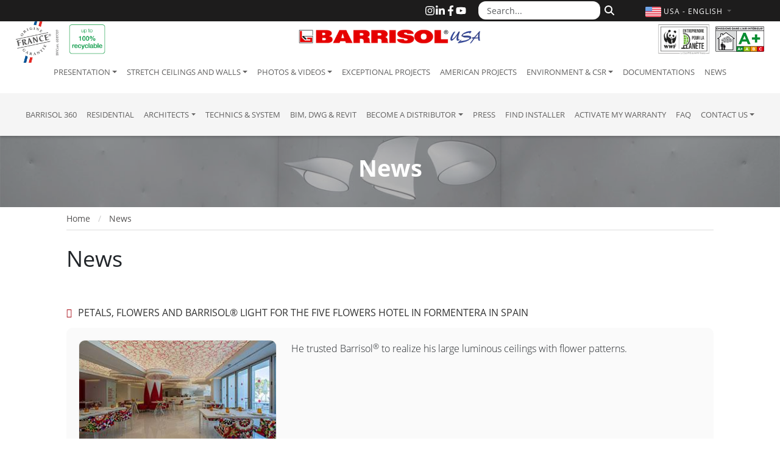

--- FILE ---
content_type: text/html; charset=UTF-8
request_url: https://barrisolusa.com/news?page=8
body_size: 7749
content:
<!DOCTYPE html>
<html lang="en-us">
  <head>
    <meta charset="utf-8">
    <meta name="viewport" content="width=device-width, initial-scale=1">
    <meta name="description" content="The Stretch Ceiling art: News 2016 of BARRISOL NORMALU - courses, projects, new products, evenements et awards.
">
    
    <title>News - Barrisol®</title>

    
    <link rel="home" href="https://barrisolusa.com" />
    
    <link rel="alternate" href="https://barrisol.com/fr/actualites" hreflang="fr" />
    <link rel="alternate" href="https://barrisol.com/de/news" hreflang="de" />
    <link rel="alternate" href="https://barrisol.com/au/news" hreflang="en-au" />
    <link rel="alternate" href="https://barrisol.com/uk/news" hreflang="en" />
    <link rel="alternate" href="https://barrisol.com/es/noticias" hreflang="es" />
    <link rel="alternate" href="https://barrisol.com/it/attualita" hreflang="it" />
    <link rel="alternate" href="https://barrisol.com/fr-ca/actualites" hreflang="fr-ca" />
    <link rel="alternate" href="https://barrisol.com/en-ca/news" hreflang="en-ca" />
    <link rel="alternate" href="https://barrisol.com/nl/nieuws" hreflang="nl" />

    <link rel="apple-touch-icon" href="https://barrisolusa.com/view/img/favicon/apple-icon-180x180.png" sizes="180x180">
    <link rel="icon" href="https://barrisolusa.com/view/img/favicon/favicon-32x32.png" sizes="32x32" type="image/png">
    <link rel="icon" href="https://barrisolusa.com/view/img/favicon/favicon-16x16.png" sizes="16x16" type="image/png">
    <link rel="manifest" href="https://barrisolusa.com/view/img/favicon/manifest.json">
    <link rel="icon" href="https://barrisolusa.com/view/img/favicon/favicon.ico" />

        <link rel="stylesheet" href="/css/bootstrap-custom.min.css?v=6">
    <link rel="preload" href="/fonts/open-sans-300.woff2" as="font" type="font/woff2" crossorigin>
    <link rel="preload" href="/fonts/open-sans-400.woff2" as="font" type="font/woff2" crossorigin>
    <link rel="preload" href="/fonts/open-sans-700.woff2" as="font" type="font/woff2" crossorigin>

    
        <link rel="stylesheet" href="https://barrisolusa.com/view/css/main.min.css?v=1769093156">

              <link href="https://barrisolusa.com/view/css/news.css?v=549" rel="stylesheet">
      <link href="https://barrisolusa.com/view/css/sgg.min.css?ver=4.2.1" rel="stylesheet">
                <script>
window.dataLayer=window.dataLayer||[];window.dataLayer.push({'gtm.start':
(new Date).getTime(),event:'gtm.js'});document.addEventListener('DOMContentLoaded',
function(){setTimeout(function(){var e=document.createElement('script');e.async=!0;
e.src='https://www.googletagmanager.com/gtm.js?id=GTM-WT5V72F';
document.head.appendChild(e)},1750)});
</script>
</head>
<body>


  <div class="navbar-wrapper navbar-expand-lg fixed-top">
  
  <div class="header-logo-origine-france-garantie d-none d-lg-block">
      <img src="/view/img/logo-origine-france-bandeau-top.png" class="logo-origine-france-garantie" alt="French Origin Guarenteed Logo">
  </div>
  <div class="header-logo-100-recyclable d-none d-lg-block">
      <img src="/view/img/logo-100-recyclable-us.png" class="img-fluid logo-100-recyclable" alt="100% recyclable">
  </div>


  <div class="header-logo-wwf d-none d-lg-block">
    <a href="https://www.wwf.fr/qui-sommes-nous/entreprises-partenaires/club-entreprendre-pour-la-planete" target="_blank">
      <img src="/view/img/logo-entreprendre-pour-la-planete-wwf-france.png" class="img-fluid logo-wwf" alt="Club Entreprendre Pour la Planète - WWF France">
    </a>
  </div>
  <div class="header-logo-emissions-air-interieur d-none d-lg-block">
    <img src="/view/img/logo-emissions-air-interieur-mini.png" class="img-fluid logo-emissions-air-interieur" alt="Indoor Air Emissions - A+ Certification">
  </div>


  <div class="top-bar d-none d-lg-block">     <div class="container">

    <div id="topHeader-search">
      <form role="search" method="get" action="https://barrisolusa.com/search">
        <div class="input-group">
          <input
            name="q"
            type="text"
            class="form-control"
            placeholder="Search..."
            aria-label="Search..."
          >
          <button
            type="submit"
            class="btn btn-outline-secondary"
            aria-label="Search"
          >
            <svg 
                xmlns="http://www.w3.org/2000/svg" 
                viewBox="0 0 512 512" 
                width="16" 
                height="16" 
                fill="currentColor" 
                aria-hidden="true"
              >
              <path d="M416 208c0 45.9-14.9 88.3-40 122.7L502.6 457.4c12.5 12.5 12.5 32.8 0 45.3s-32.8 12.5-45.3 0L330.7 376c-34.4 25.2-76.8 40-122.7 40C93.1 416 0 322.9 0 208S93.1 0 208 0S416 93.1 416 208zM208 352a144 144 0 1 0 0-288 144 144 0 1 0 0 288z"/>
            </svg>
          </button>
        </div>
      </form>
    </div>

      <div id="topHeader-sociaux">
        <a href="https://www.instagram.com/barrisol.official/" target="_blank" rel="noopener" title="Instagram">
          <svg xmlns="http://www.w3.org/2000/svg" viewBox="0 0 448 512" fill="currentColor">
            <path d="M224.1 141c-63.6 0-114.9 51.3-114.9 114.9s51.3 114.9 114.9 114.9S339 319.5 339 255.9 287.7 141 224.1 141zm0 189.6c-41.1 0-74.7-33.5-74.7-74.7s33.5-74.7 74.7-74.7 74.7 33.5 74.7 74.7-33.6 74.7-74.7 74.7zm146.4-194.3c0 14.9-12 26.8-26.8 26.8-14.9 0-26.8-12-26.8-26.8s12-26.8 26.8-26.8 26.8 12 26.8 26.8zm76.1 27.2c-1.7-35.9-9.9-67.7-36.2-93.9-26.2-26.2-58-34.4-93.9-36.2-37-2.1-147.9-2.1-184.9 0-35.8 1.7-67.6 9.9-93.9 36.1s-34.4 58-36.2 93.9c-2.1 37-2.1 147.9 0 184.9 1.7 35.9 9.9 67.7 36.2 93.9s58 34.4 93.9 36.2c37 2.1 147.9 2.1 184.9 0 35.9-1.7 67.7-9.9 93.9-36.2 26.2-26.2 34.4-58 36.2-93.9 2.1-37 2.1-147.8 0-184.8zM398.8 388c-7.8 19.6-22.9 34.7-42.6 42.6-29.5 11.7-99.5 9-132.1 9s-102.7 2.6-132.1-9c-19.6-7.8-34.7-22.9-42.6-42.6-11.7-29.5-9-99.5-9-132.1s-2.6-102.7 9-132.1c7.8-19.6 22.9-34.7 42.6-42.6 29.5-11.7 99.5-9 132.1-9s102.7-2.6 132.1 9c19.6 7.8 34.7 22.9 42.6 42.6 11.7 29.5 9 99.5 9 132.1s2.7 102.7-9 132.1z"/>
          </svg>
        </a>
        <a href="https://www.linkedin.com/company/barrisol-normalu-sas/" target="_blank" rel="noopener" title="LinkedIn">
          <svg xmlns="http://www.w3.org/2000/svg" viewBox="0 0 448 512" fill="currentColor">
            <path d="M100.28 448H7.4V148.9h92.88zM53.79 108.1C24.09 108.1 0 83.5 0 53.8a53.79 53.79 0 0 1 107.58 0c0 29.7-24.1 54.3-53.79 54.3zM447.9 448h-92.68V302.4c0-34.7-.7-79.2-48.29-79.2-48.29 0-55.69 37.7-55.69 76.7V448h-92.78V148.9h89.08v40.8h1.3c12.4-23.5 42.69-48.3 87.88-48.3 94 0 111.28 61.9 111.28 142.3V448z"/>
          </svg>
        </a>
        <a href="https://www.facebook.com/barrisol" target="_blank" rel="noopener" title="Facebook">
          <svg xmlns="http://www.w3.org/2000/svg" viewBox="0 0 320 512" fill="currentColor">
            <path d="M279.14 288l14.22-92.66h-88.91v-60.13c0-25.35 12.42-50.06 52.24-50.06h40.42V6.26S260.43 0 225.36 0c-73.22 0-121.08 44.38-121.08 124.72v70.62H22.89V288h81.39v224h100.17V288z"/>
          </svg>
        </a>
        <a href="https://youtube.com/Barrisol" target="_blank" rel="noopener" title="YouTube">
          <svg xmlns="http://www.w3.org/2000/svg" viewBox="0 0 576 512" fill="currentColor">
            <path d="M549.655 124.083c-6.281-23.65-24.787-42.276-48.284-48.597C458.781 64 288 64 288 64S117.22 64 74.629 75.486c-23.497 6.322-42.003 24.947-48.284 48.597-11.412 42.867-11.412 132.305-11.412 132.305s0 89.438 11.412 132.305c6.281 23.65 24.787 41.5 48.284 47.821C117.22 448 288 448 288 448s170.78 0 213.371-11.486c23.497-6.321 42.003-24.171 48.284-47.821 11.412-42.867 11.412-132.305 11.412-132.305s0-89.438-11.412-132.305zm-317.51 213.508V175.185l142.739 81.205-142.739 81.201z"/>
          </svg>
        </a>
      </div>

    </div>   </div>   
  <nav class="navbar">

    <div class="brandBlock">
      
      
      <button
        type="button"
        class="navbar-toggler"
        data-bs-toggle="collapse"
        data-bs-target="#navbarCollapse"
        aria-controls="navbarCollapse"
        aria-expanded="false"
        aria-label="Toggle navigation"
      >
          <span class="navbar-toggler-icon"></span>
      </button>

      <div class="container">

        
        <a href="https://barrisolusa.com" rel="home" class="navbar-brand-barrisol">
          <img src="/view/img/brand/us/barrisol-logo.png" class="logo-barrisol" alt="Barrisol Logo" style="" />
        </a>

        
        <div id="topHeader-lang" class="collapse show">
          <a
            class="dropdown-toggle flags"
            data-bs-toggle="dropdown"
            role="button"
            aria-expanded="false"
            aria-label="Choose language"
            href="#"
          >
            <svg>
                <use xlink:href="/view/img/lang/flags.svg#flag-us"></use>
            </svg>
            <span class="text">
              USA - English <span class="caret"></span>
            </span>
          </a>
          <ul class="lang-dropdown-menu dropdown-menu dropdown-menu-end">
            <li><a href="https://barrisol.com/fr/actualites"><svg><use xlink:href="/view/img/lang/flags.svg#flag-fr"></use></svg>FRANçAIS</a></li>
<li><a href="https://barrisol.com/uk/news"><svg><use xlink:href="/view/img/lang/flags.svg#flag-uk"></use></svg>ENGLISH</a></li>
<li><a href="https://barrisol.com/de/news"><svg><use xlink:href="/view/img/lang/flags.svg#flag-de"></use></svg>DEUTSCH</a></li>
<li class="active"><a href="https://barrisolusa.com/news"><svg><use xlink:href="/view/img/lang/flags.svg#flag-us"></use></svg>USA - ENGLISH</a></li>
<li><a href="https://barrisol.com/au/news"><svg><use xlink:href="/view/img/lang/flags.svg#flag-au"></use></svg>AUSTRALIA - ENGLISH</a></li>
<li><a href="https://barrisol.com/fr-ca/actualites"><svg><use xlink:href="/view/img/lang/flags.svg#flag-ca"></use></svg>CANADA - FRANçAIS</a></li>
<li><a href="https://barrisol.com/en-ca/news"><svg><use xlink:href="/view/img/lang/flags.svg#flag-ca"></use></svg>CANADA - ENGLISH</a></li>
<li><a href="https://barrisol.com/es/noticias"><svg><use xlink:href="/view/img/lang/flags.svg#flag-es"></use></svg>ESPAñOL</a></li>
<li><a href="https://barrisol.com/it/attualita"><svg><use xlink:href="/view/img/lang/flags.svg#flag-it"></use></svg>ITALIANO</a></li>
<li><a href="https://barrisol.com/nl/nieuws"><svg><use xlink:href="/view/img/lang/flags.svg#flag-nl"></use></svg>NETHERLANDS</a></li>
          </ul>
        </div>

      </div>     </div> 
    <div id="navbarCollapse" class="navbar-collapse collapse">

      <div class="navbar-first">
        <ul class="navbar-nav">
          <li class="dropdown"><a href="/presentation" role="button" class="nav-link dropdown-toggle" data-bs-toggle="dropdown" aria-expanded="false">Presentation</a>
<ul class="dropdown-menu">
<li class="d-none d-sm-block"><a class="dropdown-item" href="/presentation">Presentation</a></li>
<li><a class="dropdown-item" href="/presentation/company-history">Company history</a></li>
<li><a class="dropdown-item" href="/presentation/our-values">Our Values</a></li>
<li><a class="dropdown-item" href="/presentation/awards">Awards</a></li>
<li><a class="dropdown-item" href="/presentation/membership-and-certification">Membership and Certification</a></li>
<li><a class="dropdown-item" href="/presentation/jobs-internships">Jobs and Internships</a></li>
<li><a class="dropdown-item" href="/presentation/useful-links">Useful Links</a></li>
<li><a class="dropdown-item" href="/presentation/partnerships">Partnerships</a></li>
</ul>
</li>
<li class="dropdown"><a href="/stretch-ceiling" role="button" class="nav-link dropdown-toggle" data-bs-toggle="dropdown" aria-expanded="false">Stretch ceilings and walls</a>
<ul class="dropdown-menu">
<li class="d-none d-sm-block"><a class="dropdown-item" href="/stretch-ceiling">Stretch ceilings and walls</a></li>
<li><a class="dropdown-item" href="/stretch-ceiling/what-is-a-barrisol-stretch-ceiling">What is a Barrisol stretch ceiling?</a></li>
<li><a class="dropdown-item" href="/stretch-ceiling/stretch-ceilings-range">Stretch ceilings and walls range</a></li>
<li><a class="dropdown-item" href="/stretch-ceiling/colors-and-finishes">Colors and Finishes</a></li>
<li><a class="dropdown-item" href="/stretch-ceiling/stretch-ceilings-advantages">Stretch ceilings advantages</a></li>
<li><a class="dropdown-item" href="/stretch-ceiling/rail-systems">Rail systems</a></li>
<li><a class="dropdown-item" href="/stretch-ceiling/lighting">Lighting</a></li>
<li><a class="dropdown-item" href="/stretch-ceiling/finishing-works">Finishing works</a></li>
<li><a class="dropdown-item" href="/stretch-ceiling/warranty">Warranty</a></li>
<li><a class="dropdown-item" href="/stretch-ceiling/security">Security</a></li>
</ul>
</li>
<li class="dropdown"><a href="/photos-videos" role="button" class="nav-link dropdown-toggle" data-bs-toggle="dropdown" aria-expanded="false">Photos & Videos</a>
<ul class="dropdown-menu">
<li><a class="dropdown-item" href="/photos-videos/photos">Project photos</a></li>
<li><a class="dropdown-item" href="/photos-videos/residential-photos">Residential photos</a></li>
<li><a class="dropdown-item" href="/photos-videos/lighting-designers">Photos of Lighting Designers</a></li>
<li><a class="dropdown-item" href="/photos-videos/photos-ac-solutions">Photos of air conditioning solutions</a></li>
<li><a class="dropdown-item" href="/photos-videos/videos-projects">Videos of projects</a></li>
<li><a class="dropdown-item" href="/photos-videos/technical-videos">Technical Videos</a></li>
</ul>
</li>
<li><a class="nav-link" href="/exceptional-projects">Exceptional Projects</a></li>
<li><a class="nav-link" href="/american-projects">American projects</a></li>
<li class="dropdown"><a href="/environment" role="button" class="nav-link dropdown-toggle" data-bs-toggle="dropdown" aria-expanded="false">Environment & CSR</a>
<ul class="dropdown-menu">
<li class="d-none d-sm-block"><a class="dropdown-item" href="/environment">Environment & CSR</a></li>
<li><a class="dropdown-item" href="/environment/barrisol-environment">Barrisol & Environment</a></li>
<li><a class="dropdown-item" href="/environment/barrisol-management">Barrisol & Management</a></li>
<li><a class="dropdown-item" href="/environment/barrisol-construction">Barrisol & Construction</a></li>
</ul>
</li>
<li><a class="nav-link" href="/documentations">Documentations</a></li>
<li><a class="nav-link" href="/news">News</a></li>
        </ul>
      </div>

      <div class="navbar-second w-100">
        <ul class="navbar-nav">
          <li><a class="nav-link" href="https://barrisol360.com" target="_blank">Barrisol 360</a></li>
<li><a class="nav-link" href="https://barrisol-home.com/en" target="_blank">residential</a></li>
<li class="dropdown"><a href="/architects" role="button" class="nav-link dropdown-toggle" data-bs-toggle="dropdown" aria-expanded="false">Architects</a>
<ul class="dropdown-menu">
<li class="d-none d-sm-block"><a class="dropdown-item" href="/architects">Architects</a></li>
<li><a class="dropdown-item" href="/architects/conditions-of-installation">Conditions of installation</a></li>
<li><a class="dropdown-item" href="/exceptional-projects">Exceptional Projects</a></li>
<li><a class="dropdown-item" href="/photos-videos/videos-projects">Videos of projects</a></li>
<li><a class="dropdown-item" href="/stretch-ceiling/colors-and-finishes">Colors and Finishes</a></li>
<li><a class="dropdown-item" href="/stretch-ceiling/stretch-ceilings-advantages">Stretch ceilings advantages</a></li>
<li><a class="dropdown-item" href="/stretch-ceiling/rail-systems">Rail systems</a></li>
<li><a class="dropdown-item" href="/stretch-ceiling/lighting">Lighting</a></li>
<li><a class="dropdown-item" href="/stretch-ceiling/finishing-works">Finishing works</a></li>
<li><a class="dropdown-item" href="/stretch-ceiling/warranty">Warranty</a></li>
<li><a class="dropdown-item" href="/stretch-ceiling/security">Security</a></li>
<li><a class="dropdown-item" target="_blank" href="https://barrisol.com/profiles/en">Technics & System</a></li>
<li><a class="dropdown-item" href="/contact/estimate-stretch-ceiling">Estimate your stretch ceiling</a></li>
<li><a class="dropdown-item" href="/contact">Contact us</a></li>
</ul>
</li>
<li><a class="nav-link" href="https://barrisol.com/profiles/en" target="_blank">Technics & System</a></li>
<li><a class="nav-link" href="/rail-systems">BIM, DWG & Revit</a></li>
<li class="dropdown"><a href="/distributor" role="button" class="nav-link dropdown-toggle" data-bs-toggle="dropdown" aria-expanded="false">Become a Distributor</a>
<ul class="dropdown-menu">
<li class="d-none d-sm-block"><a class="dropdown-item" href="/distributor">Become a Distributor</a></li>
<li><a class="dropdown-item" href="/distributor/become-a-barrisol-distributor">Become a Barrisol distributor</a></li>
<li><a class="dropdown-item" href="/distributor/training-courses">Training courses</a></li>
<li><a class="dropdown-item" href="/distributor/communication-tools">Communication tools</a></li>
<li><a class="dropdown-item" href="/contact">Contact us</a></li>
</ul>
</li>
<li><a class="nav-link" href="/press">Press</a></li>
<li><a class="nav-link" href="https://barrisolusa.com/find-installer/usa">Find installer</a></li>
<li><a class="nav-link" href="/activate-my-warranty">Activate my warranty</a></li>
<li><a class="nav-link" href="/frequently-asked-questions">FAQ</a></li>
<li class="dropdown"><a href="/contact" role="button" class="nav-link dropdown-toggle" data-bs-toggle="dropdown" aria-expanded="false">Contact us</a>
<ul class="dropdown-menu">
<li class="d-none d-sm-block"><a class="dropdown-item" href="/contact">Contact us</a></li>
<li><a class="dropdown-item" href="/contact/estimate-stretch-ceiling">Estimate your stretch ceiling</a></li>
<li><a class="dropdown-item" href="https://barrisolusa.com/find-installer/usa">Find installer</a></li>
<li><a class="dropdown-item" href="/activate-my-warranty">Activate my warranty</a></li>
<li><a class="dropdown-item" href="/contact/access-map">Access map</a></li>
</ul>
</li>
        </ul>
      </div>

    </div> 
  </nav>

</div> 
<main>


    <div class="banner" style="background-image: url('/view/img/slides/slide_03.jpg');">
      <span class="banner-text">News</span>
    </div>    

    <div class="container">
      <div id="wrapper" class="toggled">

        
        <div id="page-content-wrapper">
          <div class="container-fluid">
            <nav aria-label="breadcrumb">
  <ol class="breadcrumb" vocab="http://schema.org/" typeof="BreadcrumbList">
    <li class="breadcrumb-item">
        <a href="https://barrisolusa.com" rel="home">
            Home
       </a>
    </li>
                            <li class="breadcrumb-item" property="itemListElement" typeof="ListItem">
                            <a property="item" typeof="WebPage" href="/news">
                                <span property="name">News</span>
                            </a>
                            <meta property="position" content="1">
                        </li>
  </ol>
</nav>            <select class="form-control" id="sideMenuList">
              <option>News</option>            </select>
            <h1 class="bigTitle">News</h1>

          <a name="petals-flowers-and-barrisol-light-for-the-five-flowers-hotel-in-formentera-in-spain"></a>
          <div class="bloc-news" onclick="location.href='/news/2020/petals-flowers-and-barrisol-light-for-the-five-flowers-hotel-in-formentera-in-spain'">
          <h2><a href="/news/2020/petals-flowers-and-barrisol-light-for-the-five-flowers-hotel-in-formentera-in-spain">Petals, flowers and Barrisol® Light for the Five Flowers hotel in Formentera in Spain<i class="fa fa-eye fa-fw" style="float: right"></i></a></h2>
          <div class="bloc-news-content">
            <div class="row">
              <div class="col-md-4 bloc-news-img">
              <img loading="lazy" src="https://barrisolusa.com/view/img/news/1581595333-five-flowers-hotel-and-spa-formentera-ibiza-welcometoibiza0-thumbnail.jpg" />
            </div><div class="col-md-8 bloc-news-text"><p>He trusted Barrisol<sup>&reg;</sup> to realize his large luminous ceilings with flower patterns.</p>
</div>
            </div>
             <div class="more"></div>
          </div>
</div>
          <a name="mdo-montecarlo-prize-2019-2nd-prize-designer-under-40"></a>
          <div class="bloc-news" onclick="location.href='/news/2020/mdo-montecarlo-prize-2019-2nd-prize-designer-under-40'">
          <h2><a href="/news/2020/mdo-montecarlo-prize-2019-2nd-prize-designer-under-40">MDO MONTECARLO PRIZE 2019: 2nd prize Designer under 40!<i class="fa fa-eye fa-fw" style="float: right"></i></a></h2>
          <div class="bloc-news-content">
            <div class="row">
              <div class="col-md-4 bloc-news-img">
              <img loading="lazy" src="https://barrisolusa.com/view/img/news/1581595289-flyn-jms-prix-mdo-thumbnail.jpg" />
            </div><div class="col-md-8 bloc-news-text"><p>The MDO Monte-Carlo Prize is an international award for companies operating according to criteria of sustainability, design and innovative technologies.</p>
</div>
            </div>
             <div class="more"></div>
          </div>
</div>
          <a name="barrisol-frames-in-the-bugatti-showroom"></a>
          <div class="bloc-news" onclick="location.href='/news/2020/barrisol-frames-in-the-bugatti-showroom'">
          <h2><a href="/news/2020/barrisol-frames-in-the-bugatti-showroom">Barrisol® frames in the Bugatti showroom<i class="fa fa-eye fa-fw" style="float: right"></i></a></h2>
          <div class="bloc-news-content">
            <div class="row">
              <div class="col-md-4 bloc-news-img">
              <img loading="lazy" src="https://barrisolusa.com/view/img/news/1581595135-20200129-163422-thumbnail.jpg" />
            </div><div class="col-md-8 bloc-news-text"><p>The luxury brand Bugatti chose the Barrisol<sup>&reg;</sup>&nbsp;know-how.</p>
</div>
            </div>
             <div class="more"></div>
          </div>
</div>
          <a name="a-haute-couture-desk-in-the-one-island-east-skyscraper-in-hong-kong-adorned-with-a-tin-moir-mirror"></a>
          <div class="bloc-news" onclick="location.href='/news/2020/a-haute-couture-desk-in-the-one-island-east-skyscraper-in-hong-kong-adorned-with-a-tin-moir-mirror'">
          <h2><a href="/news/2020/a-haute-couture-desk-in-the-one-island-east-skyscraper-in-hong-kong-adorned-with-a-tin-moir-mirror">A haute couture desk in the One Island East skyscraper in Hong Kong, adorned with a tin Moiré mirror<i class="fa fa-eye fa-fw" style="float: right"></i></a></h2>
          <div class="bloc-news-content">
            <div class="row">
              <div class="col-md-4 bloc-news-img">
              <img loading="lazy" src="https://barrisolusa.com/view/img/news/1581595041-p-20190925-113053-vhdr-auto-hp-thumbnail.jpg" />
            </div><div class="col-md-8 bloc-news-text"><p>Offices located in the top floors of the skyscraper One Island East in Hong Kong covered their ceilings with Barrisol&reg; Tin moir&eacute; Mirror.</p>
</div>
            </div>
             <div class="more"></div>
          </div>
</div>
          <a name="the-w-bellevue-hotel-in-seattle-usa-lights-up"></a>
          <div class="bloc-news" onclick="location.href='/news/2020/the-w-bellevue-hotel-in-seattle-usa-lights-up'">
          <h2><a href="/news/2020/the-w-bellevue-hotel-in-seattle-usa-lights-up">The W Bellevue Hotel in Seattle USA lights up!<i class="fa fa-eye fa-fw" style="float: right"></i></a></h2>
          <div class="bloc-news-content">
            <div class="row">
              <div class="col-md-4 bloc-news-img">
              <img loading="lazy" src="https://barrisolusa.com/view/img/news/1581594941-w-hotel-bellevue-12-thumbnail.jpg" />
            </div><div class="col-md-8 bloc-news-text"><p>The W Hotel, a 4 star hotel in Seattle, dressed the ceilings of its conference and reception rooms with Barrisol Lumi&egrave;re<sup>&reg;</sup>.</p>
</div>
            </div>
             <div class="more"></div>
          </div>
</div>
          <a name="barrisol-lumiere-in-the-microsoft-hq-store-in-seattle-usa"></a>
          <div class="bloc-news" onclick="location.href='/news/2020/barrisol-lumiere-in-the-microsoft-hq-store-in-seattle-usa'">
          <h2><a href="/news/2020/barrisol-lumiere-in-the-microsoft-hq-store-in-seattle-usa">Barrisol Lumière® in the Microsoft HQ Store in Seattle, USA<i class="fa fa-eye fa-fw" style="float: right"></i></a></h2>
          <div class="bloc-news-content">
            <div class="row">
              <div class="col-md-4 bloc-news-img">
              <img loading="lazy" src="https://barrisolusa.com/view/img/news/1581594694-microsoft-hq-store-08-thumbnail.jpg" />
            </div><div class="col-md-8 bloc-news-text"><p>The Microsoft HQ Store chose to illuminate its shelves and aisles with Barrisol Lumi&egrave;re<sup>&reg;</sup>.</p>
</div>
            </div>
             <div class="more"></div>
          </div>
</div>
          <a name="barrisol-will-be-present-at-the-euroshop-2020-exhibition"></a>
          <div class="bloc-news" onclick="location.href='/news/2020/barrisol-will-be-present-at-the-euroshop-2020-exhibition'">
          <h2><a href="/news/2020/barrisol-will-be-present-at-the-euroshop-2020-exhibition">Barrisol will be present at the EuroShop 2020 exhibition<i class="fa fa-eye fa-fw" style="float: right"></i></a></h2>
          <div class="bloc-news-content">
            <div class="row">
              <div class="col-md-4 bloc-news-img">
              <img loading="lazy" src="https://barrisolusa.com/view/img/news/1577975928-euroshop-logo.png" />
            </div><div class="col-md-8 bloc-news-text"><p>Barrisol will be present at EuroShop 2020, which will be held from February 16 to 20, 2020 at the D&uuml;sseldorf Exhibition Center in Germany.</p>
</div>
            </div>
             <div class="more"></div>
          </div>
</div>
          <a name="new-brochure-and-new-patterns-editions-barrisol-art-in-your-heart"></a>
          <div class="bloc-news" onclick="location.href='/arrivals/2019/new-brochure-and-new-patterns-editions-barrisol-art-in-your-heart'">
          <h2><a href="/arrivals/2019/new-brochure-and-new-patterns-editions-barrisol-art-in-your-heart">New brochure and new patterns : Editions Barrisol® “Art in your heart”<i class="fa fa-eye fa-fw" style="float: right"></i></a></h2>
          <div class="bloc-news-content">
            <div class="row">
              <div class="col-md-4 bloc-news-img">
              <img loading="lazy" src="https://barrisolusa.com/view/img/arrivals/1574677604_editions-barrisol-art-in-your-heart.jpg" />
            </div><div class="col-md-8 bloc-news-text"><p>We are pleased to present you our brand new catalogue of motifs &ldquo;Art in your heart&rdquo;, written in French, English and German.</p>
</div>
            </div>
             <div class="more"></div>
          </div>
</div>
          <a name="new-leaflet-biosource"></a>
          <div class="bloc-news" onclick="location.href='/arrivals/2019/new-leaflet-biosource'">
          <h2><a href="/arrivals/2019/new-leaflet-biosource">New leaflet Biosource®<i class="fa fa-eye fa-fw" style="float: right"></i></a></h2>
          <div class="bloc-news-content">
            <div class="row">
              <div class="col-md-4 bloc-news-img">
              <img loading="lazy" src="https://barrisolusa.com/view/img/arrivals/1574677319_barrisol-biosourcee.jpg" />
            </div><div class="col-md-8 bloc-news-text"><p>The new leaflet &ldquo;Biosource&rdquo;, a real Barrisol<sup>&reg;</sup> commitment to the environment!</p>
</div>
            </div>
             <div class="more"></div>
          </div>
</div>
          <a name="brochure-collection-2019-2020"></a>
          <div class="bloc-news" onclick="location.href='/arrivals/2019/brochure-collection-2019-2020'">
          <h2><a href="/arrivals/2019/brochure-collection-2019-2020">Brochure Collection 2019/2020<i class="fa fa-eye fa-fw" style="float: right"></i></a></h2>
          <div class="bloc-news-content">
            <div class="row">
              <div class="col-md-4 bloc-news-img">
              <img loading="lazy" src="https://barrisolusa.com/view/img/arrivals/1574677153_barrisol-collection-2019-2020.jpg" />
            </div><div class="col-md-8 bloc-news-text"><p>Find all the updated Barrisol<sup>&reg;</sup> Collection in this copy 2019/2020.&nbsp;</p>
</div>
            </div>
             <div class="more"></div>
          </div>
</div>        <ul class="news-pagination">
          <li>
            <a href="?page=7">
              <svg fill="currentColor" viewBox="0 0 20 20" style="width: 15px; height: 15px">
                  <path fill-rule="evenodd" d="M12.707 5.293a1 1 0 010 1.414L9.414 10l3.293 3.293a1 1 0 01-1.414 1.414l-4-4a1 1 0 010-1.414l4-4a1 1 0 011.414 0z" clip-rule="evenodd"></path>
              </svg>
            </a>
          </li><li><a  href="?page=1">1</a></li><li>...</li>            <li>
              <a  href="?page=4">4</a>
            </li>            <li>
              <a  href="?page=5">5</a>
            </li>            <li>
              <a  href="?page=6">6</a>
            </li>            <li>
              <a  href="?page=7">7</a>
            </li>            <li>
              <a class="active" >8</a>
            </li>            <li>
              <a  href="?page=9">9</a>
            </li>            <li>
              <a  href="?page=10">10</a>
            </li>            <li>
              <a  href="?page=11">11</a>
            </li>            <li>
              <a  href="?page=12">12</a>
            </li>            <li>
              <a  href="?page=13">13</a>
            </li><li>...</li><li><a  href="?page=29">29</a></li>          <li>
            <a href="?page=9">
              <svg fill="currentColor" viewBox="0 0 20 20" style="width: 15px; height: 15px">
                 <path fill-rule="evenodd" d="M7.293 14.707a1 1 0 010-1.414L10.586 10 7.293 6.707a1 1 0 011.414-1.414l4 4a1 1 0 010 1.414l-4 4a1 1 0 01-1.414 0z" clip-rule="evenodd"></path>
              </svg>
            </a>
          </li>
        </ul>          </div>
        </div>

    </div>
  </div>


  

  <section class="installer-locator py-5">
    <div class="container">
      <div class="row align-items-center gx-5 gy-4">
        <div class="col-md-6 text-center">
          <a href="https://barrisolusa.com/find-installer/usa">
            <img loading="lazy"
                src="/view/img/barrisol-world-map.png"
                alt="World map illustrating Barrisol is present on all continents"
                class="img-fluid" />
          </a>
        </div>

        <div class="col-md-6">
          <p class="mb-4 fw-normal">
            To install your stretch ceiling : we help in the search for a stretch ceiling approved Barrisol installer nearest you. Barrisol approved installers have received specialized training at Barrisol, pledge of excellence and quality of work.          </p>

          <a href="https://barrisolusa.com/find-installer/usa" class="btn btn-lg w-100 text-uppercase text-body-secondary bg-white btn-installer-locator">
            Localiser votre installateur
          </a>
        </div>
      </div>
    </div>
  </section>


</main>


  <footer id="footer" role="contentinfo">
    <div class="form-newsletter">
          </div>


    <div class="container">
    
      <img src="https://barrisolusa.com/view/img/barrisol-logo.png" class="footer_logo" alt="Barrisol Logo"/>

      <address>
        BARRISOL - NORMALU SAS<br>
        Route du Sipes<br>
        68680 Kembs – France
      </address>

      <p>
        <svg class="icon" viewBox="0 0 24 24" aria-hidden="true">
          <path d="M6.6 10.8a15.4 15.4 0 006.6 6.6l2.2-2.2a1 1 0 011-.2 11.4 11.4 0 003.6.6 1 1 0 011 1V21a1 1 0 01-1 1C10.4 22 2 13.6 2 3a1 1 0 011-1h3.4a1 1 0 011 1 11.4 11.4 0 00.6 3.6 1 1 0 01-.2 1z"/>
        </svg>
        <a href="tel:+33389832020">+33 (0)3 89 83 20 20</a><br>

        <svg class="icon" viewBox="0 0 24 24" aria-hidden="true">
          <path d="M6 3h12v5H6V3zm12 7h1a3 3 0 013 3v4h-3v4H5v-4H2v-4a3 3 0 013-3h1v2h12v-2zm-1 10v-4H7v4h10z"/>
        </svg>
        <a href="fax:+33389484344">+33 (0)3 89 48 43 44</a>
      </p>

      <div id="footer-sociaux">
        <a href="https://www.instagram.com/barrisol.official/" target="_blank" rel="noopener" title="Instagram">
          <div>
            <svg viewBox="0 0 448 512" fill="currentColor" class="instagram"><path d="M224.1 141c-63.6 0-114.9 51.3-114.9 114.9s51.3 114.9 114.9 114.9S339 319.5 339 255.9 287.7 141 224.1 141zm0 189.6c-41.1 0-74.7-33.5-74.7-74.7s33.5-74.7 74.7-74.7 74.7 33.5 74.7 74.7-33.6 74.7-74.7 74.7zm146.4-194.3c0 14.9-12 26.8-26.8 26.8-14.9 0-26.8-12-26.8-26.8s12-26.8 26.8-26.8 26.8 12 26.8 26.8zm76.1 27.2c-1.7-35.9-9.9-67.7-36.2-93.9-26.2-26.2-58-34.4-93.9-36.2-37-2.1-147.9-2.1-184.9 0-35.8 1.7-67.6 9.9-93.9 36.1s-34.4 58-36.2 93.9c-2.1 37-2.1 147.9 0 184.9 1.7 35.9 9.9 67.7 36.2 93.9s58 34.4 93.9 36.2c37 2.1 147.9 2.1 184.9 0 35.9-1.7 67.7-9.9 93.9-36.2 26.2-26.2 34.4-58 36.2-93.9 2.1-37 2.1-147.8 0-184.8zM398.8 388c-7.8 19.6-22.9 34.7-42.6 42.6-29.5 11.7-99.5 9-132.1 9s-102.7 2.6-132.1-9c-19.6-7.8-34.7-22.9-42.6-42.6-11.7-29.5-9-99.5-9-132.1s-2.6-102.7 9-132.1c7.8-19.6 22.9-34.7 42.6-42.6 29.5-11.7 99.5-9 132.1-9s102.7-2.6 132.1 9c19.6 7.8 34.7 22.9 42.6 42.6 11.7 29.5 9 99.5 9 132.1s2.7 102.7-9 132.1z"></path></svg>
          </div>
        </a>
        <a href="https://www.linkedin.com/company/barrisol-normalu-sas/" target="_blank" rel="noopener" title="LinkedIn">
          <div>
            <svg viewBox="0 0 448 512" fill="currentColor"><path d="M100.28 448H7.4V148.9h92.88zM53.79 108.1C24.09 108.1 0 83.5 0 53.8a53.79 53.79 0 0 1 107.58 0c0 29.7-24.1 54.3-53.79 54.3zM447.9 448h-92.68V302.4c0-34.7-.7-79.2-48.29-79.2-48.29 0-55.69 37.7-55.69 76.7V448h-92.78V148.9h89.08v40.8h1.3c12.4-23.5 42.69-48.3 87.88-48.3 94 0 111.28 61.9 111.28 142.3V448z"/></svg>
          </div>
        </a>
        <a href="https://www.facebook.com/barrisol" target="_blank" rel="noopener" title="Facebook">
          <div>
            <svg viewBox="0 0 320 512" fill="currentColor"><path d="M279.14 288l14.22-92.66h-88.91v-60.13c0-25.35 12.42-50.06 52.24-50.06h40.42V6.26S260.43 0 225.36 0c-73.22 0-121.08 44.38-121.08 124.72v70.62H22.89V288h81.39v224h100.17V288z"/></svg>
          </div>
        </a>
        <a href="https://youtube.com/Barrisol" target="_blank" rel="noopener" title="YouTube">
          <div>
            <svg viewBox="0 0 576 512" fill="currentColor"><path d="M549.655 124.083c-6.281-23.65-24.787-42.276-48.284-48.597C458.781 64 288 64 288 64S117.22 64 74.629 75.486c-23.497 6.322-42.003 24.947-48.284 48.597-11.412 42.867-11.412 132.305-11.412 132.305s0 89.438 11.412 132.305c6.281 23.65 24.787 41.5 48.284 47.821C117.22 448 288 448 288 448s170.78 0 213.371-11.486c23.497-6.321 42.003-24.171 48.284-47.821 11.412-42.867 11.412-132.305 11.412-132.305s0-89.438-11.412-132.305zm-317.51 213.508V175.185l142.739 81.205-142.739 81.201z"/></svg>
          </div>
        </a>
      </div>

      <p class="copyright">Copyright© 2007-2026 Barrisol<sup>®</sup> - Normalu<sup>®</sup> SAS.
        All rights reserved<br>
        <a href="/legal-information">Legal information</a>
              </p>

    </div>
  </footer>

  <a href="#" class="btn-back-to-top" aria-label="Back to top">
    <span class="visually-hidden">Back to top</span>
  </a>

  <script src="/view/js/jquery.min.js"></script>
  <script src="/js/bootstrap.bundle.min.js" defer></script>
  <script src="/view/js/main.js?v=3472" defer></script>

  <script src='https://barrisolusa.com/view/js/sgg.min.js?ver=4.2.1'></script>
  <script src='https://barrisolusa.com/view/js/sgg_source.js'></script>
  <script src="https://barrisolusa.com/view/js/jquery.magnific-popup.js"></script>
  <script src="https://barrisolusa.com/view/js/news.js"></script>

  </body>
</html>


--- FILE ---
content_type: text/css
request_url: https://barrisolusa.com/view/css/news.css?v=549
body_size: 1013
content:
.bloc-arrivals:before,
.bloc-news:before {
    display: block;
    content: " ";
    visibility: hidden;
    margin-top: -30px;
    height: 50px;
}

.bloc-news,
.bloc-news-content {
    overflow: auto;
    cursor: pointer;
}

.bloc-news-content {
    padding: 20px;
    padding-bottom: 0;
    background: #fafafa;
    position: relative;
    padding-bottom: 50px;
    border-radius: 10px;
}

.bloc-news:hover .bloc-news-content {
    background: #f5f5f5;
}

.bloc-news h2 {
    font-size: 19px;
    font-weight: 300;
    padding: 15px;
    margin-bottom: 0;
    color: #333;
    padding-left: 0;
}

.bloc-news h2:before {
    content: "\f054";
    font-family: FontAwesome;
    font-size: 15px;
    padding-right: 10px;
    color: #A60A14;
}

.bloc-news h2 i {
    display: none;
}

.bloc-news h2 a {
    color: #333;
    text-transform: uppercase;
    font-size: 16px;
    font-weight: 400;
}

.bloc-news-img img {
    border: 1px solid #ebebeb;
    width: 100%;
    margin-bottom: 20px;
    border-radius: 10px;
}

.bloc-news-text {
    margin-top: 0;
}

.bloc-news-text img {
    width: auto;
}

.bloc-news-content .more {
    position: absolute;
    right: 0;
    bottom: 0;
    width: 65px;
    height: 65px;
    
    /* Create the triangle shape using clip-path */
    background-color: #CCCCCC;
    clip-path: polygon(100% 0, 100% 100%, 0 100%);
    
    /* Center the icon inside the visible triangle area */
    display: flex;
    align-items: flex-end;
    justify-content: flex-end;
}

.bloc-news-content .more:before {
    content: "+";
    color: #fff;
    font-size: 32px;
    font-weight: bold;
    
    /* Fine-tune position relative to the bottom-right corner */
    padding-right: 8px;
    padding-bottom: 5px;
    line-height: 1;
}



.bloc-news:hover h2 a {
    text-decoration: underline;
}


/* ARRIVALS */

.bloc-arrivals,
.bloc-arrivals-content {
    overflow: auto;
    cursor: pointer;
}

.bloc-arrivals-content {
    padding: 20px;
    padding-bottom: 0;
    background: #fafafa;
    position: relative;
}

.bloc-arrivals:hover .bloc-arrivals-content {
    background: #f5f5f5;
}

.bloc-arrivals h2 {
    font-size: 19px;
    font-weight: 300;
    padding: 15px;
    margin-bottom: 0;
    color: #333;
    padding-left: 0;
}

.bloc-arrivals h2:before {
    content: "\f054";
    font-family: FontAwesome;
    font-size: 15px;
    padding-right: 10px;
    color: #A60A14;
}

.bloc-arrivals h2 i {
    display: none;
}

.bloc-arrivals h2 a {
    color: #333;
    text-transform: uppercase;
    font-size: 16px;
    font-weight: 400;
}

.bloc-arrivals-img {
    float: left;
    margin: 0 20px 0 0;
}

.bloc-arrivals-img img {
    border: 1px solid #ccc;
    width: 225px;
    height: 113px;
    margin-bottom: 20px;
}

.bloc-arrivals-text {
    margin-top: 0;
}

.bloc-arrivals-text img {
    width: auto;
}

.bloc-arrivals-content .more {
    width: 0;
    height: 0;
    border-style: solid;
    border-width: 65px 65px 0px 0;
    border-color: transparent #CCCCCC transparent transparent;
    position: absolute;
    right: 0;
    bottom: 0;
}

.bloc-arrivals-content .more:before {
    position: absolute;
    content: "\f067";
    color: #FFF;
    font: normal normal normal 14px/1 FontAwesome;
    font-size: 20px;
    top: 0;
    margin-left: 35px;
    margin-top: -28px;
}

.bloc-arrivals:hover h2 a {
    text-decoration: underline;
}

.news-pagination {
    list-style: none;
    display: flex;
    flex-wrap: wrap;
    justify-content: center;
    align-items: center;
    margin: 30px 10px;
    padding: 0;
}
.news-pagination li {
    line-height: normal!important;
    border: 1px solid #ddd;
    border-left-width: 0;
    font-size: 1.5rem;

    display: flex;
    justify-content: center;
    align-items: center;
    text-decoration: none;
    min-width: 42px;
    min-height: 42px;
    background-color: #fcfcfc;
}
.news-pagination li:first-child {
    border-radius: 7px 0 0 7px;
    border-left-width: 1px;
}
.news-pagination li:first-child a {
    border-radius: 7px 0 0 7px;
}
.news-pagination li:last-child,
.news-pagination li:last-child a {
    border-radius: 0 7px 7px 0;
}
.news-pagination a {
    display: flex;
    justify-content: center;
    align-items: center;
    text-decoration: none;
    min-width: 40px;
    min-height: 40px;
    color: #777;
    font-weight: 500;
    background-color: #fcfcfc;
}
.news-pagination a:hover {
    color: #fff;
    background-color: #ccc;
}
.news-pagination a.active {
    color: #fff;
    background-color: #f44336;
}

--- FILE ---
content_type: application/javascript
request_url: https://barrisolusa.com/view/js/main.js?v=3472
body_size: 1113
content:
// -------------------------------------------------------
// Dropdowns: - Show menu on mouse hover
//            - Click to follow parent link
// -------------------------------------------------------
const dropdowns = document.querySelectorAll('.dropdown');
const navbarToggler = document.querySelector('.navbar-toggler');

// Helper: check if on desktop (toggle hidden)
function isDesktop() {
    return navbarToggler.offsetParent === null;
}

dropdowns.forEach(dropdown => {
    const link = dropdown.querySelector('a');
    const menu = dropdown.querySelector('.dropdown-menu');

    // Hover open/close only on desktop
    dropdown.addEventListener('mouseenter', () => {
        if (isDesktop()) {
            dropdown.classList.add('show');
            dropdown.setAttribute('aria-expanded', 'true');
            menu.classList.add('show');
        }
    });

    dropdown.addEventListener('mouseleave', () => {
        if (isDesktop()) {
            dropdown.classList.remove('show');
            dropdown.setAttribute('aria-expanded', 'false');
            menu.classList.remove('show');
        }
    });

    // Click goes to parent link on desktop
    link.addEventListener('click', e => {
        if (isDesktop()) {
            window.location.href = link.href;
        }
    });
});

// -------------------------------------------------------
// Variables
// -------------------------------------------------------
const Y_OFFSET_SHOW_BACK_TO_TOP = 160;
const SCROLL_TOP_DURATION = 600;
const HAMBURGER_MENU_TRIGGER_WIDTH = 768;
const btnBackToTop = document.querySelector('.btn-back-to-top');
const navbarWrapper = document.querySelector('.navbar-wrapper');

// Helper: get viewport width
function viewportWidth() {
    return window.innerWidth || document.documentElement.clientWidth;
}

// -------------------------------------------------------
// Scroll events
// -------------------------------------------------------
window.addEventListener('scroll', () => {
    const scrollY = window.scrollY || window.pageYOffset;
    const vw = viewportWidth();

    // Reduce navbar on scroll desktop
    if (vw >= HAMBURGER_MENU_TRIGGER_WIDTH) {
        if (scrollY > Y_OFFSET_SHOW_BACK_TO_TOP) {
            navbarWrapper.classList.add('reduced');
        } else {
            navbarWrapper.classList.remove('reduced');
            const navbarCollapse = document.getElementById('navbarCollapse');
            navbarCollapse.style = '';
            navbarCollapse.removeAttribute('aria-expanded');
        }
    }

    // Show/hide back to top button
    btnBackToTop.classList.toggle('is-visible', window.scrollY > Y_OFFSET_SHOW_BACK_TO_TOP);
});

// -------------------------------------------------------
// Back to top click
// -------------------------------------------------------
btnBackToTop.addEventListener('click', function(e) {
    e.preventDefault();
    window.scrollTo({ top: 0, behavior: 'smooth' });
});

// -------------------------------------------------------
// Smooth scroll for anchor links
// -------------------------------------------------------
document.querySelectorAll('a[href*="#"]:not(.no-scroll,.btn-back-to-top)').forEach(anchor => {
    anchor.addEventListener('click', function(e) {
        const currentUrl = window.location.href.split('#')[0];
        const linkUrl = this.href.split('#')[0];
        const idSelector = this.href.split('#')[1];

        // If link points to another page, follow the URL
        if (linkUrl !== currentUrl) return;

        // If link points to the same page, scroll smoothly to the anchor
        e.preventDefault();
        const target = document.getElementById(idSelector);
        if (target) {
            const menuHeight = 0;
            const top = target.getBoundingClientRect().top + window.pageYOffset - menuHeight;
            window.scrollTo({ top, behavior: 'smooth' });
        }
    });
});

// -------------------------------------------------------
// Side menu change
// -------------------------------------------------------
const sideMenu = document.getElementById('sideMenuList');
if (sideMenu) {
    sideMenu.addEventListener('change', function() {
        window.location.href = this.value;
    });
}


--- FILE ---
content_type: application/javascript
request_url: https://barrisolusa.com/view/js/news.js
body_size: 108
content:
    $(document).ready(function () {
      $('.image-link').magnificPopup({
        type:'image',
        callbacks: {
          lazyLoad: function(item) {
            console.log(item); // Magnific Popup data object that should be loaded
          }
        },
        gallery: {
          enabled:false
        }
        });

      $('.gallery-link').magnificPopup({
        type:'image',
        callbacks: {
          lazyLoad: function(item) {
            console.log(item); // Magnific Popup data object that should be loaded
          }
        },
        gallery: {
          enabled:true
        }
        });
    });

--- FILE ---
content_type: application/javascript
request_url: https://barrisolusa.com/view/js/sgg_source.js
body_size: 613
content:
(function($){

      $('#pbCaption').click(function(){
        console.log('click');

        if($('.pbThumbs').is(':visible'))
          $('.pbThumbs').hide();
        else
          $('.pbThumbs').show();
      });


        $(".news-gallery").justifiedGallery({
            sizeRangeSuffixes : {
        'lt100': '',
        'lt240': '',
        'lt320': '',
        'lt500': '',
        'lt640': '',
        'lt1024': ''
      },rowHeight: 150,
        margins: 4,
        lastRow: "justify",
        fixedHeight: false,
        captions: true,
        captionsColor: "#d00b2b",
        captionsOpacity: 0.7,
        randomize: false,
        maxRowHeight: 0,
        rel: "D7dojq",
        target: null,
        refreshTime: 500,
        cssAnimation: true,
        captionsAnimationDuration: 500,
        imagesAnimationDuration: 300,
        captionsVisibleOpacity: 0.7,
        class: "",
      }).on('jg.complete', function(){
        $('.news-gallery').photobox('a',{title: true, counter: "(A/B)", thumbs: true, autoplay: false, time: 4000, zoomable: false, history: false,});
    });

    var galleries = [];
    var gallery = $(".news-gallery");

    $(window).scroll(function() {
      if ( galleries.length >= 1  ) {

        var scroll_top = $(window).scrollTop();
        var scroll_bottom = scroll_top + $(window).height();

        var gallery_top = $(gallery).offset().top;
        var gallery_height = $(gallery).innerHeight();
        var gallery_bottom = gallery_top + gallery_height;

        if( gallery_bottom <= scroll_bottom ) {

          var images = galleries.splice(0,1);
          var image_html = $("#load_more_holder").html(images).text();

          $(gallery).append(image_html);
          $(gallery).justifiedGallery('norewind');

        }
      }
    });
  })(jQuery);
